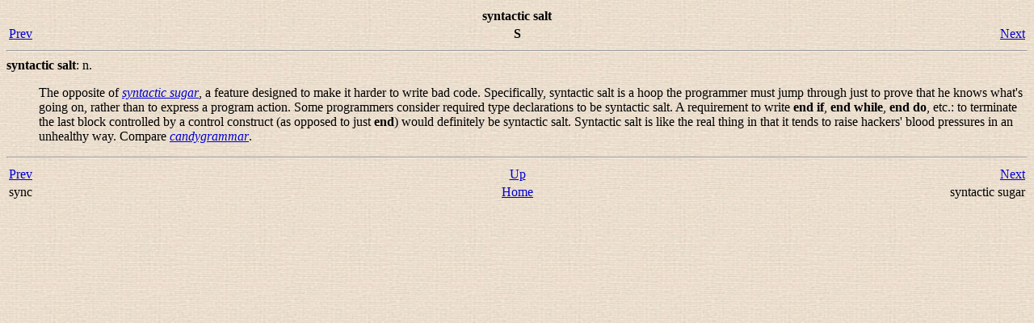

--- FILE ---
content_type: text/html
request_url: http://verbier.restart.be/jargon-4.4.7/html/S/syntactic-salt.html
body_size: 2495
content:
<?xml version="1.0" encoding="ISO-8859-1" standalone="no"?>
<html xmlns="http://www.w3.org/1999/xhtml"><head><title>syntactic salt</title><link rel="stylesheet" href="../../jargon.css" type="text/css"/><meta name="generator" content="DocBook XSL Stylesheets V1.61.0"/><link rel="home" href="../index.html" title="The Jargon File"/><link rel="up" href="../S.html" title="S"/><link rel="previous" href="sync.html" title="sync"/><link rel="next" href="syntactic-sugar.html" title="syntactic sugar"/></head><body><div class="navheader"><table width="100%" summary="Navigation header"><tr><th colspan="3" align="center">syntactic salt</th></tr><tr><td width="20%" align="left"><a accesskey="p" href="sync.html">Prev</a> </td><th width="60%" align="center">S</th><td width="20%" align="right"> <a accesskey="n" href="syntactic-sugar.html">Next</a></td></tr></table><hr/></div><dt><a id="syntactic-salt"/><dt xmlns="" id="syntactic-salt"><b>syntactic salt</b>: <span xmlns="http://www.w3.org/1999/xhtml" class="grammar">n.</span></dt></dt><dd><p> The opposite of <a href="syntactic-sugar.html"><i class="glossterm">syntactic sugar</i></a>, a feature
   designed to make it harder to write bad code.  Specifically, syntactic salt
   is a hoop the programmer must jump through just to prove that he knows
   what's going on, rather than to express a program action.  Some programmers
   consider required type declarations to be syntactic salt.  A requirement to
   write <b class="command">end if</b>, <b class="command">end
   while</b>, <b class="command">end do</b>, etc.: to terminate
   the last block controlled by a control construct (as opposed to just
   <b class="command">end</b>) would definitely be syntactic salt.
   Syntactic salt is like the real thing in that it tends to raise hackers'
   blood pressures in an unhealthy way.  Compare
   <a href="../C/candygrammar.html"><i class="glossterm">candygrammar</i></a>.</p></dd><div class="navfooter"><hr/><table width="100%" summary="Navigation footer"><tr><td width="40%" align="left"><a accesskey="p" href="sync.html">Prev</a> </td><td width="20%" align="center"><a accesskey="u" href="../S.html">Up</a></td><td width="40%" align="right"> <a accesskey="n" href="syntactic-sugar.html">Next</a></td></tr><tr><td width="40%" align="left" valign="top">sync </td><td width="20%" align="center"><a accesskey="h" href="../index.html">Home</a></td><td width="40%" align="right" valign="top"> syntactic sugar</td></tr></table></div></body></html>
